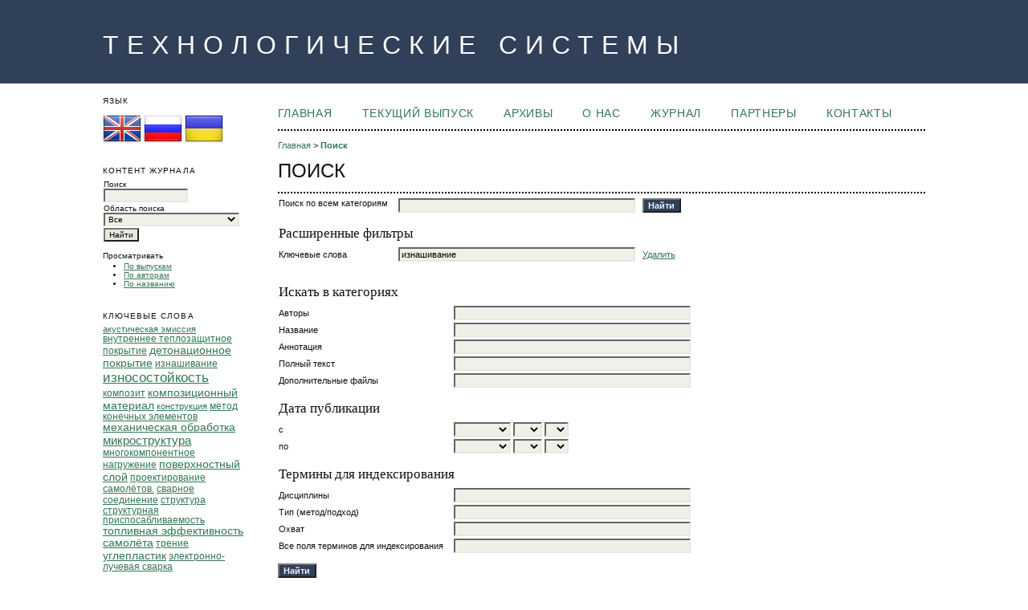

--- FILE ---
content_type: text/html; charset=utf-8
request_url: https://technological-systems.com/index.php/Home/search?subject=%D0%B8%D0%B7%D0%BD%D0%B0%D1%88%D0%B8%D0%B2%D0%B0%D0%BD%D0%B8%D0%B5
body_size: 6825
content:

<!DOCTYPE html PUBLIC "-//W3C//DTD XHTML 1.0 Transitional//EN"
	"http://www.w3.org/TR/xhtml1/DTD/xhtml1-transitional.dtd">
<html xmlns="http://www.w3.org/1999/xhtml" lang="ru-RU" xml:lang="ru-RU">
<head>
	<meta http-equiv="Content-Type" content="text/html; charset=utf-8" />
	<title>Поиск</title>
	<meta name="description" content="" />
	<meta name="keywords" content="" />
	<meta name="generator" content="Open Journal Systems 2.4.8.1" />
	
		<link rel="stylesheet" href="https://technological-systems.com/lib/pkp/styles/pkp.css" type="text/css" />
	<link rel="stylesheet" href="https://technological-systems.com/lib/pkp/styles/common.css" type="text/css" />
	<link rel="stylesheet" href="https://technological-systems.com/styles/common.css" type="text/css" />
	<link rel="stylesheet" href="https://technological-systems.com/styles/compiled.css" type="text/css" />

	<!-- Base Jquery -->
	<script type="text/javascript" src="//www.google.com/jsapi"></script>
		<script type="text/javascript">
			<!--
			// Provide a local fallback if the CDN cannot be reached
			if (typeof google == 'undefined') {
				document.write(unescape("%3Cscript src='https://technological-systems.com/lib/pkp/js/lib/jquery/jquery.min.js' type='text/javascript'%3E%3C/script%3E"));
				document.write(unescape("%3Cscript src='https://technological-systems.com/lib/pkp/js/lib/jquery/plugins/jqueryUi.min.js' type='text/javascript'%3E%3C/script%3E"));
			} else {
				google.load("jquery", "1.4.4");
				google.load("jqueryui", "1.8.6");
			}
			// -->
		</script>
	
	
	
	<link rel="stylesheet" href="https://technological-systems.com/styles/sidebar.css" type="text/css" />	<link rel="stylesheet" href="https://technological-systems.com/styles/leftSidebar.css" type="text/css" />		
			<link rel="stylesheet" href="https://technological-systems.com/plugins/themes/classicUkrRIAT/classicUkrRIAT.css" type="text/css" />
			<link rel="stylesheet" href="https://technological-systems.com/plugins/blocks/languageToggle/styles/languageToggle.css" type="text/css" />
	
	<!-- Default global locale keys for JavaScript -->
	
<script type="text/javascript">
	jQuery.pkp = jQuery.pkp || { };
	jQuery.pkp.locale = { };
			
				jQuery.pkp.locale.search_noKeywordError = 'Вы должны ввести хотя бы одно ключевое слово для поиска.';
	</script>
	<!-- Compiled scripts -->
			
<script type="text/javascript" src="https://technological-systems.com/lib/pkp/js/lib/jquery/plugins/jquery.tag-it.js"></script>
<script type="text/javascript" src="https://technological-systems.com/lib/pkp/js/lib/jquery/plugins/jquery.cookie.js"></script>

<script type="text/javascript" src="https://technological-systems.com/lib/pkp/js/functions/fontController.js"></script>
<script type="text/javascript" src="https://technological-systems.com/lib/pkp/js/functions/general.js"></script>
<script type="text/javascript" src="https://technological-systems.com/lib/pkp/js/functions/jqueryValidatorI18n.js"></script>

<script type="text/javascript" src="https://technological-systems.com/lib/pkp/js/classes/Helper.js"></script>
<script type="text/javascript" src="https://technological-systems.com/lib/pkp/js/classes/ObjectProxy.js"></script>
<script type="text/javascript" src="https://technological-systems.com/lib/pkp/js/classes/Handler.js"></script>
<script type="text/javascript" src="https://technological-systems.com/lib/pkp/js/classes/linkAction/LinkActionRequest.js"></script>
<script type="text/javascript" src="https://technological-systems.com/lib/pkp/js/classes/features/Feature.js"></script>

<script type="text/javascript" src="https://technological-systems.com/lib/pkp/js/controllers/SiteHandler.js"></script><!-- Included only for namespace definition -->
<script type="text/javascript" src="https://technological-systems.com/lib/pkp/js/controllers/UrlInDivHandler.js"></script>
<script type="text/javascript" src="https://technological-systems.com/lib/pkp/js/controllers/AutocompleteHandler.js"></script>
<script type="text/javascript" src="https://technological-systems.com/lib/pkp/js/controllers/ExtrasOnDemandHandler.js"></script>
<script type="text/javascript" src="https://technological-systems.com/lib/pkp/js/controllers/form/FormHandler.js"></script>
<script type="text/javascript" src="https://technological-systems.com/lib/pkp/js/controllers/form/AjaxFormHandler.js"></script>
<script type="text/javascript" src="https://technological-systems.com/lib/pkp/js/controllers/form/ClientFormHandler.js"></script>
<script type="text/javascript" src="https://technological-systems.com/lib/pkp/js/controllers/grid/GridHandler.js"></script>
<script type="text/javascript" src="https://technological-systems.com/lib/pkp/js/controllers/linkAction/LinkActionHandler.js"></script>

<script type="text/javascript" src="https://technological-systems.com/js/pages/search/SearchFormHandler.js"></script>
<script type="text/javascript" src="https://technological-systems.com/js/statistics/ReportGeneratorFormHandler.js"></script>
<script type="text/javascript" src="https://technological-systems.com/plugins/generic/lucene/js/LuceneAutocompleteHandler.js"></script>

<script type="text/javascript" src="https://technological-systems.com/lib/pkp/js/lib/jquery/plugins/jquery.pkp.js"></script>	
	<!-- Form validation -->
	<script type="text/javascript" src="https://technological-systems.com/lib/pkp/js/lib/jquery/plugins/validate/jquery.validate.js"></script>
	<script type="text/javascript">
		<!--
		// initialise plugins
		
		$(function(){
			jqueryValidatorI18n("https://technological-systems.com", "ru_RU"); // include the appropriate validation localization
			
			$(".tagit").live('click', function() {
				$(this).find('input').focus();
			});
		});
		// -->
		
	</script>

		
</head>
<body id="pkp-navigation-search">
<div id="container">


<div id="header">
<div id="headerTitle">
<h1>


	Технологические системы


</h1>
</div>
</div>



<div id="body">

	<div id="sidebar">
					<div id="leftSidebar">
				<div class="block" id="sidebarLanguageToggle">
	<script type="text/javascript">
		<!--
		function changeLanguage() {
			var e = document.getElementById('languageSelect');
			var new_locale = e.options[e.selectedIndex].value;

			var redirect_url = 'https://technological-systems.com/index.php/Home/user/setLocale/NEW_LOCALE?source=%2Findex.php%2FHome%2Fsearch%3Fsubject%3D%25D0%25B8%25D0%25B7%25D0%25BD%25D0%25B0%25D1%2588%25D0%25B8%25D0%25B2%25D0%25B0%25D0%25BD%25D0%25B8%25D0%25B5';
			redirect_url = redirect_url.replace("NEW_LOCALE", new_locale);

			window.location.href = redirect_url;
		}
		//-->
	</script>
	<span class="blockTitle">Язык</span>
	<a class="icon" href="/index.php/index/user/setLocale/en_US"><img src="/plugins/blocks/languageToggle/locale/en_US/flag.png" alt="English" title="English" width="48" height="48"></a>

<a class="icon" href="/index.php/index/user/setLocale/ru_RU"><img src="/plugins/blocks/languageToggle/locale/ru_RU/flag.png" alt="Русский" title="Russian" width="48" height="48"></a>

<a class="icon" href="/index.php/index/user/setLocale/uk_UA"><img src="/plugins/blocks/languageToggle/locale/uk_UA/flag.png" alt="Українська" title="Ukrainian" width="48" height="48"></a>

</div>
<div class="block" id="sidebarNavigation">
	<span class="blockTitle">Контент журнала</span>

	<form id="simpleSearchForm" action="https://technological-systems.com/index.php/Home/search/search">
		<table id="simpleSearchInput">
			<tr>
				<td>
													<label for="simpleQuery">Поиск <br />
					<input type="text" id="simpleQuery" name="simpleQuery" size="15" maxlength="255" value="" class="textField" /></label>
								</td>
			</tr>
			<tr>
				<td><label for="searchField">
				Область поиска
				<br />
				<select id="searchField" name="searchField" size="1" class="selectMenu">
					<option label="Все" value="query">Все</option>
<option label="Авторы" value="authors">Авторы</option>
<option label="Название" value="title">Название</option>
<option label="Аннотация" value="abstract">Аннотация</option>
<option label="Термины для индексирования" value="indexTerms">Термины для индексирования</option>
<option label="Полный текст" value="galleyFullText">Полный текст</option>

				</select></label>
				</td>
			</tr>
			<tr>
				<td><input type="submit" value="Найти" class="button" /></td>
			</tr>
		</table>
	</form>

	<br />

		<span class="blockSubtitle">Просматривать</span>
	<ul>
		<li><a href="https://technological-systems.com/index.php/Home/issue/archive">По выпускам</a></li>
		<li><a href="https://technological-systems.com/index.php/Home/search/authors">По авторам</a></li>
		<li><a href="https://technological-systems.com/index.php/Home/search/titles">По названию</a></li>
		
			</ul>
	</div>
<div class="block" id="sidebarKeywordCloud">
	<span class="blockTitle">Ключевые слова</span>
			<a href="https://technological-systems.com/index.php/Home/search?subject=%D0%B0%D0%BA%D1%83%D1%81%D1%82%D0%B8%D1%87%D0%B5%D1%81%D0%BA%D0%B0%D1%8F%20%D1%8D%D0%BC%D0%B8%D1%81%D1%81%D0%B8%D1%8F"><span style="font-size: 102%;">акустическая эмиссия</span></a>
			<a href="https://technological-systems.com/index.php/Home/search?subject=%D0%B2%D0%BD%D1%83%D1%82%D1%80%D0%B5%D0%BD%D0%BD%D0%B5%D0%B5%20%D1%82%D0%B5%D0%BF%D0%BB%D0%BE%D0%B7%D0%B0%D1%89%D0%B8%D1%82%D0%BD%D0%BE%D0%B5%20%D0%BF%D0%BE%D0%BA%D1%80%D1%8B%D1%82%D0%B8%D0%B5"><span style="font-size: 111%;">внутреннее теплозащитное покрытие</span></a>
			<a href="https://technological-systems.com/index.php/Home/search?subject=%D0%B4%D0%B5%D1%82%D0%BE%D0%BD%D0%B0%D1%86%D0%B8%D0%BE%D0%BD%D0%BD%D0%BE%D0%B5%20%D0%BF%D0%BE%D0%BA%D1%80%D1%8B%D1%82%D0%B8%D0%B5"><span style="font-size: 139%;">детонационное покрытие</span></a>
			<a href="https://technological-systems.com/index.php/Home/search?subject=%D0%B8%D0%B7%D0%BD%D0%B0%D1%88%D0%B8%D0%B2%D0%B0%D0%BD%D0%B8%D0%B5"><span style="font-size: 120%;">изнашивание</span></a>
			<a href="https://technological-systems.com/index.php/Home/search?subject=%D0%B8%D0%B7%D0%BD%D0%BE%D1%81%D0%BE%D1%81%D1%82%D0%BE%D0%B9%D0%BA%D0%BE%D1%81%D1%82%D1%8C"><span style="font-size: 166%;">износостойкость</span></a>
			<a href="https://technological-systems.com/index.php/Home/search?subject=%D0%BA%D0%BE%D0%BC%D0%BF%D0%BE%D0%B7%D0%B8%D1%82"><span style="font-size: 111%;">композит</span></a>
			<a href="https://technological-systems.com/index.php/Home/search?subject=%D0%BA%D0%BE%D0%BC%D0%BF%D0%BE%D0%B7%D0%B8%D1%86%D0%B8%D0%BE%D0%BD%D0%BD%D1%8B%D0%B9%20%D0%BC%D0%B0%D1%82%D0%B5%D1%80%D0%B8%D0%B0%D0%BB"><span style="font-size: 139%;">композиционный материал</span></a>
			<a href="https://technological-systems.com/index.php/Home/search?subject=%D0%BA%D0%BE%D0%BD%D1%81%D1%82%D1%80%D1%83%D0%BA%D1%86%D0%B8%D1%8F"><span style="font-size: 102%;">конструкция</span></a>
			<a href="https://technological-systems.com/index.php/Home/search?subject=%D0%BC%D0%B5%D1%82%D0%BE%D0%B4%20%D0%BA%D0%BE%D0%BD%D0%B5%D1%87%D0%BD%D1%8B%D1%85%20%D1%8D%D0%BB%D0%B5%D0%BC%D0%B5%D0%BD%D1%82%D0%BE%D0%B2"><span style="font-size: 111%;">метод конечных элементов</span></a>
			<a href="https://technological-systems.com/index.php/Home/search?subject=%D0%BC%D0%B5%D1%85%D0%B0%D0%BD%D0%B8%D1%87%D0%B5%D1%81%D0%BA%D0%B0%D1%8F%20%D0%BE%D0%B1%D1%80%D0%B0%D0%B1%D0%BE%D1%82%D0%BA%D0%B0"><span style="font-size: 130%;">механическая обработка</span></a>
			<a href="https://technological-systems.com/index.php/Home/search?subject=%D0%BC%D0%B8%D0%BA%D1%80%D0%BE%D1%81%D1%82%D1%80%D1%83%D0%BA%D1%82%D1%83%D1%80%D0%B0"><span style="font-size: 148%;">микроструктура</span></a>
			<a href="https://technological-systems.com/index.php/Home/search?subject=%D0%BC%D0%BD%D0%BE%D0%B3%D0%BE%D0%BA%D0%BE%D0%BC%D0%BF%D0%BE%D0%BD%D0%B5%D0%BD%D1%82%D0%BD%D0%BE%D0%B5%20%D0%BD%D0%B0%D0%B3%D1%80%D1%83%D0%B6%D0%B5%D0%BD%D0%B8%D0%B5"><span style="font-size: 111%;">многокомпонентное нагружение</span></a>
			<a href="https://technological-systems.com/index.php/Home/search?subject=%D0%BF%D0%BE%D0%B2%D0%B5%D1%80%D1%85%D0%BD%D0%BE%D1%81%D1%82%D0%BD%D1%8B%D0%B9%20%D1%81%D0%BB%D0%BE%D0%B9"><span style="font-size: 139%;">поверхностный слой</span></a>
			<a href="https://technological-systems.com/index.php/Home/search?subject=%D0%BF%D1%80%D0%BE%D0%B5%D0%BA%D1%82%D0%B8%D1%80%D0%BE%D0%B2%D0%B0%D0%BD%D0%B8%D0%B5%20%D1%81%D0%B0%D0%BC%D0%BE%D0%BB%D1%91%D1%82%D0%BE%D0%B2."><span style="font-size: 111%;">проектирование самолётов.</span></a>
			<a href="https://technological-systems.com/index.php/Home/search?subject=%D1%81%D0%B2%D0%B0%D1%80%D0%BD%D0%BE%D0%B5%20%D1%81%D0%BE%D0%B5%D0%B4%D0%B8%D0%BD%D0%B5%D0%BD%D0%B8%D0%B5"><span style="font-size: 120%;">сварное соединение</span></a>
			<a href="https://technological-systems.com/index.php/Home/search?subject=%D1%81%D1%82%D1%80%D1%83%D0%BA%D1%82%D1%83%D1%80%D0%B0"><span style="font-size: 120%;">структура</span></a>
			<a href="https://technological-systems.com/index.php/Home/search?subject=%D1%81%D1%82%D1%80%D1%83%D0%BA%D1%82%D1%83%D1%80%D0%BD%D0%B0%D1%8F%20%D0%BF%D1%80%D0%B8%D1%81%D0%BF%D0%BE%D1%81%D0%B0%D0%B1%D0%BB%D0%B8%D0%B2%D0%B0%D0%B5%D0%BC%D0%BE%D1%81%D1%82%D1%8C"><span style="font-size: 111%;">структурная приспосабливаемость</span></a>
			<a href="https://technological-systems.com/index.php/Home/search?subject=%D1%82%D0%BE%D0%BF%D0%BB%D0%B8%D0%B2%D0%BD%D0%B0%D1%8F%20%D1%8D%D1%84%D1%84%D0%B5%D0%BA%D1%82%D0%B8%D0%B2%D0%BD%D0%BE%D1%81%D1%82%D1%8C%20%D1%81%D0%B0%D0%BC%D0%BE%D0%BB%D1%91%D1%82%D0%B0"><span style="font-size: 130%;">топливная эффективность самолёта</span></a>
			<a href="https://technological-systems.com/index.php/Home/search?subject=%D1%82%D1%80%D0%B5%D0%BD%D0%B8%D0%B5"><span style="font-size: 120%;">трение</span></a>
			<a href="https://technological-systems.com/index.php/Home/search?subject=%D1%83%D0%B3%D0%BB%D0%B5%D0%BF%D0%BB%D0%B0%D1%81%D1%82%D0%B8%D0%BA"><span style="font-size: 139%;">углепластик</span></a>
			<a href="https://technological-systems.com/index.php/Home/search?subject=%D1%8D%D0%BB%D0%B5%D0%BA%D1%82%D1%80%D0%BE%D0%BD%D0%BD%D0%BE-%D0%BB%D1%83%D1%87%D0%B5%D0%B2%D0%B0%D1%8F%20%D1%81%D0%B2%D0%B0%D1%80%D0%BA%D0%B0"><span style="font-size: 111%;">электронно-лучевая сварка</span></a>
	</div>
<div class="block" id="sidebarUser">
			<span class="blockTitle">Пользователь</span>
	
												<form method="post" action="https://technological-systems.com/index.php/Home/login/signIn">
					<table>
						<tr>
							<td><label for="sidebar-username">Имя пользователя</label></td>
							<td><input type="text" id="sidebar-username" name="username" value="" size="12" maxlength="32" class="textField" /></td>
						</tr>
						<tr>
							<td><label for="sidebar-password">Пароль</label></td>
							<td><input type="password" id="sidebar-password" name="password" value="" size="12" class="textField" /></td>
						</tr>
						<tr>
							<td colspan="2"><input type="checkbox" id="remember" name="remember" value="1" /> <label for="remember">Запомнить меня</label></td>
						</tr>
						<tr>
							<td colspan="2"><input type="submit" value="Войти в систему" class="button" /></td>
						</tr>
					</table>
				</form>
						</div>
			</div>
					</div>

<div id="main">
<div id="navbar">
	<ul class="menu">
		<li id="home"><a href="https://technological-systems.com/index.php/Home/index">Главная</a></li>
		
		
		
				

		
		
		
				
		
		
		
					<li id="current"><a href="https://technological-systems.com/index.php/Home/issue/current">Текущий выпуск</a></li>
			<li id="archives"><a href="https://technological-systems.com/index.php/Home/issue/archive">Архивы</a></li>
				

				

									<li class="navItem" id="navItem-0"><a href="http://technological-systems.com/index.php/Home/pages/view/about">О НАС</a></li>
												<li class="navItem" id="navItem-1"><a href="http://technological-systems.com/index.php/Home/pages/view/magazine">ЖУРНАЛ</a></li>
												<li class="navItem" id="navItem-2"><a href="http://technological-systems.com/index.php/Home/pages/view/partners">ПАРТНЕРЫ</a></li>
												<li class="navItem" id="navItem-3"><a href="http://technological-systems.com/index.php/Home/pages/view/contact">КОНТАКТЫ</a></li>
						</ul>
</div>
<div id="breadcrumb">
	<a href="https://technological-systems.com/index.php/Home/index">Главная</a> &gt;
			<a href="https://technological-systems.com/index.php/Home/search?subject=%D0%B8%D0%B7%D0%BD%D0%B0%D1%88%D0%B8%D0%B2%D0%B0%D0%BD%D0%B8%D0%B5" class="current">Поиск</a></div>

<h2>Поиск</h2>


<div id="content">


<div id="search">
	<script type="text/javascript">
		$(function() {
			// Attach the form handler.
			$('#searchForm').pkpHandler('$.pkp.pages.search.SearchFormHandler');
		});
	</script>
	<form id="searchForm" action="https://technological-systems.com/index.php/Home/search/search">
		<table class="data">
			<tr valign="top">
				<td class="label"><label for="query">Поиск по всем категориям</label></td>
				<td class="value">
																<input type="text" id="query" name="query" size="40" maxlength="255" value="" class="textField" />
										&nbsp;
					<input type="submit" value="Найти" class="button defaultButton" />
				</td>
			</tr>
										<tr valign="top">
					<td colspan="2" class="label"><h4>Расширенные фильтры</h4></td>
				</tr>
																																														<tr>
		<td class="label">
			<label for="subject">Ключевые слова</label>
		</td>
		<td class="value">
																<input type="text" name="subject" id="subject" size="40" maxlength="255" value="изнашивание" class="textField" />
														&nbsp;
																									<a href="https://technological-systems.com/index.php/Home/search/index?query=&amp;searchJournal=1&amp;abstract=&amp;authors=&amp;title=&amp;galleyFullText=&amp;suppFiles=&amp;discipline=&amp;subject=&amp;type=&amp;coverage=&amp;indexTerms=&amp;dateFromMonth=&amp;dateFromDay=&amp;dateFromYear=&amp;dateToMonth=&amp;dateToDay=&amp;dateToYear=&amp;orderBy=&amp;orderDir=">
					Удалить
				</a>
																						</td>
	</tr>
																				</table>
		<br />
								<script type="text/javascript">
	// Initialise JS handler.
	$(function() {
		$('#emptyFilters').pkpHandler(
			'$.pkp.controllers.ExtrasOnDemandHandler');
	});
</script>
	<div id="emptyFilters" class="pkp_controllers_extrasOnDemand">
	<div class="toggleExtras">
		<span class="ui-icon"></span>
		<span class="toggleExtras-inactive">Дополнительные параметры поиска (щелкните для отображения)
					</span>
		<span class="toggleExtras-active">Дополнительные параметры поиска (щелкните для скрытия)
					</span>
	</div>
	<div style="clear:both;"></div>
	<div class="extrasContainer">
						<table class="data">
											<tr valign="top">
							<td colspan="2" class="label"><h4>Искать в категориях</h4></td>
						</tr>
								<tr>
		<td class="label">
			<label for="authors">Авторы</label>
		</td>
		<td class="value">
																<input type="text" name="authors" id="authors" size="40" maxlength="255" value="" class="textField" />
												</td>
	</tr>
								<tr>
		<td class="label">
			<label for="title">Название</label>
		</td>
		<td class="value">
																<input type="text" name="title" id="title" size="40" maxlength="255" value="" class="textField" />
												</td>
	</tr>
								<tr>
		<td class="label">
			<label for="abstract">Аннотация</label>
		</td>
		<td class="value">
																<input type="text" name="abstract" id="abstract" size="40" maxlength="255" value="" class="textField" />
												</td>
	</tr>
								<tr>
		<td class="label">
			<label for="galleyFullText">Полный текст</label>
		</td>
		<td class="value">
																<input type="text" name="galleyFullText" id="galleyFullText" size="40" maxlength="255" value="" class="textField" />
												</td>
	</tr>
								<tr>
		<td class="label">
			<label for="suppFiles">Дополнительные файлы</label>
		</td>
		<td class="value">
																<input type="text" name="suppFiles" id="suppFiles" size="40" maxlength="255" value="" class="textField" />
												</td>
	</tr>
																<tr valign="top">
							<td colspan="2" class="formSubLabel"><h4>Дата публикации</h4></td>
						</tr>
								<tr>
		<td class="label">
			<label for="dateFrom">с</label>
		</td>
		<td class="value">
							<select name="dateFromMonth" class="selectMenu">
<option label="" value="" selected="selected"></option>
<option label="января" value="01">января</option>
<option label="февраля" value="02">февраля</option>
<option label="марта" value="03">марта</option>
<option label="апреля" value="04">апреля</option>
<option label="мая" value="05">мая</option>
<option label="июня" value="06">июня</option>
<option label="июля" value="07">июля</option>
<option label="августа" value="08">августа</option>
<option label="сентября" value="09">сентября</option>
<option label="октября" value="10">октября</option>
<option label="ноября" value="11">ноября</option>
<option label="декабря" value="12">декабря</option>
</select>
<select name="dateFromDay" class="selectMenu">
<option label="" value="" selected="selected"></option>
<option label="01" value="1">01</option>
<option label="02" value="2">02</option>
<option label="03" value="3">03</option>
<option label="04" value="4">04</option>
<option label="05" value="5">05</option>
<option label="06" value="6">06</option>
<option label="07" value="7">07</option>
<option label="08" value="8">08</option>
<option label="09" value="9">09</option>
<option label="10" value="10">10</option>
<option label="11" value="11">11</option>
<option label="12" value="12">12</option>
<option label="13" value="13">13</option>
<option label="14" value="14">14</option>
<option label="15" value="15">15</option>
<option label="16" value="16">16</option>
<option label="17" value="17">17</option>
<option label="18" value="18">18</option>
<option label="19" value="19">19</option>
<option label="20" value="20">20</option>
<option label="21" value="21">21</option>
<option label="22" value="22">22</option>
<option label="23" value="23">23</option>
<option label="24" value="24">24</option>
<option label="25" value="25">25</option>
<option label="26" value="26">26</option>
<option label="27" value="27">27</option>
<option label="28" value="28">28</option>
<option label="29" value="29">29</option>
<option label="30" value="30">30</option>
<option label="31" value="31">31</option>
</select>
<select name="dateFromYear" class="selectMenu">
<option label="" value="" selected="selected"></option>
<option label="0" value="0">0</option>
</select>
												</td>
	</tr>
								<tr>
		<td class="label">
			<label for="dateTo">по</label>
		</td>
		<td class="value">
							<select name="dateToMonth" class="selectMenu">
<option label="" value="" selected="selected"></option>
<option label="января" value="01">января</option>
<option label="февраля" value="02">февраля</option>
<option label="марта" value="03">марта</option>
<option label="апреля" value="04">апреля</option>
<option label="мая" value="05">мая</option>
<option label="июня" value="06">июня</option>
<option label="июля" value="07">июля</option>
<option label="августа" value="08">августа</option>
<option label="сентября" value="09">сентября</option>
<option label="октября" value="10">октября</option>
<option label="ноября" value="11">ноября</option>
<option label="декабря" value="12">декабря</option>
</select>
<select name="dateToDay" class="selectMenu">
<option label="" value="" selected="selected"></option>
<option label="01" value="1">01</option>
<option label="02" value="2">02</option>
<option label="03" value="3">03</option>
<option label="04" value="4">04</option>
<option label="05" value="5">05</option>
<option label="06" value="6">06</option>
<option label="07" value="7">07</option>
<option label="08" value="8">08</option>
<option label="09" value="9">09</option>
<option label="10" value="10">10</option>
<option label="11" value="11">11</option>
<option label="12" value="12">12</option>
<option label="13" value="13">13</option>
<option label="14" value="14">14</option>
<option label="15" value="15">15</option>
<option label="16" value="16">16</option>
<option label="17" value="17">17</option>
<option label="18" value="18">18</option>
<option label="19" value="19">19</option>
<option label="20" value="20">20</option>
<option label="21" value="21">21</option>
<option label="22" value="22">22</option>
<option label="23" value="23">23</option>
<option label="24" value="24">24</option>
<option label="25" value="25">25</option>
<option label="26" value="26">26</option>
<option label="27" value="27">27</option>
<option label="28" value="28">28</option>
<option label="29" value="29">29</option>
<option label="30" value="30">30</option>
<option label="31" value="31">31</option>
</select>
<select name="dateToYear" class="selectMenu">
<option label="" value="" selected="selected"></option>
<option label="0" value="0">0</option>
</select>
									<input type="hidden" name="dateToHour" value="23" />
					<input type="hidden" name="dateToMinute" value="59" />
					<input type="hidden" name="dateToSecond" value="59" />
												</td>
	</tr>
																<tr valign="top">
							<td colspan="2" class="label"><h4>Термины для индексирования</h4></td>
						</tr>
								<tr>
		<td class="label">
			<label for="discipline">Дисциплины</label>
		</td>
		<td class="value">
																<input type="text" name="discipline" id="discipline" size="40" maxlength="255" value="" class="textField" />
												</td>
	</tr>
															<tr>
		<td class="label">
			<label for="type">Тип (метод/подход)</label>
		</td>
		<td class="value">
																<input type="text" name="type" id="type" size="40" maxlength="255" value="" class="textField" />
												</td>
	</tr>
								<tr>
		<td class="label">
			<label for="coverage">Охват</label>
		</td>
		<td class="value">
																<input type="text" name="coverage" id="coverage" size="40" maxlength="255" value="" class="textField" />
												</td>
	</tr>
								<tr>
		<td class="label">
			<label for="indexTerms">Все поля терминов для индексирования</label>
		</td>
		<td class="value">
																<input type="text" name="indexTerms" id="indexTerms" size="40" maxlength="255" value="" class="textField" />
												</td>
	</tr>
									</table>
				<p><input type="submit" value="Найти" class="button defaultButton" /></p>
			
	</div>
</div>
<div style="clear:both"></div>			</form>
</div>
<br />



	
<div id="results">
	<table width="100%" class="listing">
		<tr><td colspan="3" class="headseparator">&nbsp;</td></tr>
		<tr class="heading" valign="bottom">
						<td width="40%">Выпуск</td>
			<td width="60%" colspan="2">Название</td>
		</tr>
		<tr><td colspan="3" class="headseparator">&nbsp;</td></tr>

																							<tr valign="top">
								<td><a href="https://technological-systems.com/index.php/Home/issue/view/34">№ 70/1 (2015)</a></td>
				<td width="30%">ВЛИЯНИЕ ПОЛИМЕРНОЙ СОСТАВЛЯЮЩЕЙ СОЖ НА СОСТОЯНИЕ ПОВЕРХНОСТНОГО СЛОЯ СЛОЖНОКОНТАКТИРУЮЩИХ ДЕТАЛЕЙ</td>
				<td width="30%" align="right">
																																											<a href="https://technological-systems.com/index.php/Home/article/view/193" class="file">
															Аннотация
													</a>
																							&nbsp;<a href="https://technological-systems.com/index.php/Home/article/view/193/199" class="file">PDF</a>
																
				</td>
			</tr>
			<tr>
				<td colspan="3" style="padding-left: 30px;font-style: italic;">
											V.V. Zaporozhith,											L.I. Ivschenko,											V.V. Тsyganov									</td>
			</tr>
			
			<tr><td colspan="3" class="separator">&nbsp;</td></tr>
																							<tr valign="top">
								<td><a href="https://technological-systems.com/index.php/Home/issue/view/21">№ 80/3 (2017)</a></td>
				<td width="30%">МЕТОДОЛОГИЯ И ПРАКТИКА ПОВЫШЕНИЯ ИЗНОСОСТОЙКОСТИ ДЕТАЛЕЙ ТРИБОСОПРЯЖЕНИЙ ПРИ МНОГОКОМПОНЕНТНОМ КОНТАКТНОМ ВОЗДЕЙСТВИИ</td>
				<td width="30%" align="right">
																																											<a href="https://technological-systems.com/index.php/Home/article/view/63" class="file">
															Аннотация
													</a>
																							&nbsp;<a href="https://technological-systems.com/index.php/Home/article/view/63/70" class="file">PDF</a>
																
				</td>
			</tr>
			<tr>
				<td colspan="3" style="padding-left: 30px;font-style: italic;">
											V. V. Tsyganov,											L. I. Ivshenko									</td>
			</tr>
			
			<tr><td colspan="3" class="separator">&nbsp;</td></tr>
																							<tr valign="top">
								<td><a href="https://technological-systems.com/index.php/Home/issue/view/40">№ 63/2 (2013)</a></td>
				<td width="30%">ПОВЫШЕНИЕ ИЗНОСОСТОЙКОСТИ ТРИБОСОПРЯЖЕНИЙ ГТД ПРИ СЛОЖНОМ ТЕРМОМЕХАНИЧЕСКОМ НАГРУЖЕНИИ ИЗМЕНЕНИЕМ СТРУКТУРНОГО СОСТОЯНИЯ ПОВЕРХНОСТНОГО СЛОЯ</td>
				<td width="30%" align="right">
																																											<a href="https://technological-systems.com/index.php/Home/article/view/265" class="file">
															Аннотация
													</a>
																							&nbsp;<a href="https://technological-systems.com/index.php/Home/article/view/265/271" class="file">PDF</a>
																
				</td>
			</tr>
			<tr>
				<td colspan="3" style="padding-left: 30px;font-style: italic;">
											L.I. Ivschenko,											V.V. Tsyganov									</td>
			</tr>
			
			<tr><td colspan="3" class="separator">&nbsp;</td></tr>
																							<tr valign="top">
								<td><a href="https://technological-systems.com/index.php/Home/issue/view/17">№ 74/1 (2016)</a></td>
				<td width="30%">МЕТОДОЛОГИЧЕСКИЕ ПРИНЦИПЫ ИНЖЕНЕРИИ ПОВЕРХНОСТИ ДЕТАЛЕЙ ГТУ СЛОЖНОГО КОНТАКТНОГО ДИНАМИЧЕСКОГО НАГРУЖЕНИЯ</td>
				<td width="30%" align="right">
																																											<a href="https://technological-systems.com/index.php/Home/article/view/13" class="file">
															Аннотация
													</a>
																							&nbsp;<a href="https://technological-systems.com/index.php/Home/article/view/13/18" class="file">PDF</a>
																
				</td>
			</tr>
			<tr>
				<td colspan="3" style="padding-left: 30px;font-style: italic;">
											L. I. Ivschenko,											V. V. Tsyganov									</td>
			</tr>
			
			<tr><td colspan="3" class="separator">&nbsp;</td></tr>
																							<tr valign="top">
								<td><a href="https://technological-systems.com/index.php/Home/issue/view/42">№ 65/4 (2013)</a></td>
				<td width="30%">ОСОБЕННОСТИ ТРИБОЛОГИЧЕСКИХ ЯВЛЕНИЙ В КОНТАКТЕ СОПРЯЖЕНИЙ ПРИ НАЛИЧИИ ПОЛИМЕРА И МНОГОКОМПОНЕНТНОМ ДИНАМИЧЕСКОМ НАГРУЖЕНИИ</td>
				<td width="30%" align="right">
																																											<a href="https://technological-systems.com/index.php/Home/article/view/287" class="file">
															Аннотация
													</a>
																							&nbsp;<a href="https://technological-systems.com/index.php/Home/article/view/287/294" class="file">PDF</a>
																
				</td>
			</tr>
			<tr>
				<td colspan="3" style="padding-left: 30px;font-style: italic;">
											L.J. Ivschenko,											V.V. Тsyganov									</td>
			</tr>
			
			<tr><td colspan="3" class="separator">&nbsp;</td></tr>
																							<tr valign="top">
								<td><a href="https://technological-systems.com/index.php/Home/issue/view/38">№ 69/4 (2014)</a></td>
				<td width="30%">ИЗНОСОСТОЙКОСТЬ АМОРФНО-КРИСТАЛЛИЧЕСКИХ ДЕТОНАЦИОННЫХ ПОКРЫТИЙ В УСЛОВИЯХ ГРАНИЧНОГО ТРЕНИЯ</td>
				<td width="30%" align="right">
																																											<a href="https://technological-systems.com/index.php/Home/article/view/249" class="file">
															Аннотация
													</a>
																							&nbsp;<a href="https://technological-systems.com/index.php/Home/article/view/249/255" class="file">PDF</a>
																
				</td>
			</tr>
			<tr>
				<td colspan="3" style="padding-left: 30px;font-style: italic;">
											V.P. Babak,											V.V. Shchepetov									</td>
			</tr>
			
			<tr><td colspan="3" class="separator">&nbsp;</td></tr>
																							<tr valign="top">
								<td><a href="https://technological-systems.com/index.php/Home/issue/view/25">№ 78/1 (2017)</a></td>
				<td width="30%">МОДЕЛИ СТРУКТУРНОЙ ОРГАНИЗАЦИИ И РАЗРУШЕНИЯ ПОВЕРХНОСТНОГО СЛОЯ ДЕТАЛЕЙ ПРИ КОНТАКТИРОВАНИИ В УСЛОВИЯХ МНОГОКОМПОНЕНТНОГО ДИНАМИЧЕСКОГО НАГРУЖЕНИЯ</td>
				<td width="30%" align="right">
																																											<a href="https://technological-systems.com/index.php/Home/article/view/140" class="file">
															Аннотация
													</a>
																							&nbsp;<a href="https://technological-systems.com/index.php/Home/article/view/140/148" class="file">PDF</a>
																
				</td>
			</tr>
			<tr>
				<td colspan="3" style="padding-left: 30px;font-style: italic;">
											V. V. Tsyganov,											L. J. Ivschenko									</td>
			</tr>
			
			<tr><td colspan="3" class="endseparator">&nbsp;</td></tr>
							<tr>
				<td align="left">1 - 7 из 7 результатов</td>
				<td colspan="2" align="right"></td>
			</tr>
			</table>

						<h4>Советы по поиску: </h4><ul>
<li>Поиск ведется без учета регистра (строчные и прописные буквы не различаются)</li>
<li>Общие слова игнорируются</li>
<li>По умолчанию отображаются только статьи, содержащие <em>все</em> слова из запроса (то есть предполагается условие <strong>AND</strong>)</li>
<li>Для поиска статей, содержащих один из терминов, разделяйте слова с помощью <strong>OR</strong>, например, <em>образование OR обучение</em></li>
<li>Используйте круглые скобки для создания более сложных запросов, например, <em>архив ((журнал OR конференция) NOT диссертации)</em></li>
<li>Для поиска точного совпадения фразы используйте кавычки, например, <em>"издания в открытом доступе"</em></li>
<li>Исключайте слово из поиска, поставив перед ним <strong>-</strong> (дефис) или <em>NOT</em>, например <em>конкурс -красоты</em> или <em>конкурс NOT красоты</em></li>
<li>Используйте <strong>*</strong> в качестве специального символа, заменяющего любую последовательность символов, например, <em>соц* мораль</em> найдет документы, содержащие «социальная» или «социологическая»</li>
</ul>
		</div>


	<br /><br />
	<div id="pageFooter"><hr /><table cellpadding="10px"><tbody><tr><td valign="top"><strong>КОНТАКТЫ</strong></td><td valign="top" width="300px"><strong>СОБЫТИЯ </strong></td><td valign="top"><strong>ПРАВОВАЯ ИНФОРМАЦИЯ</strong></td></tr><tr><td valign="top">ул. Кирилловская, 19-21, Киев, 04080, Украина Тел./факс: +3 8 (044) 455-93-92 Е-mail: iiii@ukrniat.com, ukrniat@ukrniat.com </td><td valign="top"><ul><li>Новый выпуск журнала Технологические системы № 1 2018</li><li>Размещение журнала в IndexCopernicus</li><li>Рабочие встречи ГП АНТОНОВ и Азербайджанской стороны</li></ul><p> </p></td><td valign="top">Некоммерческое использование материалов сайта technological-systems.com.ua (в том числе цитирование и сокращенное изложение) разрешается при условии размещения прямой ссылки на цитируемый материал или на главную страницу technological-systems.com.ua. Любое коммерческое использование, а также перепечатка материалов возможны только с письменного разрешения редакции.  </td></tr></tbody></table></div>
</div><!-- content -->
</div><!-- main -->
</div><!-- body -->



</div><!-- container -->


</body>
</html>

--- FILE ---
content_type: text/css
request_url: https://technological-systems.com/plugins/themes/classicUkrRIAT/classicUkrRIAT.css
body_size: 597
content:
/**
 * plugins/themes/classicUkrRIAT/classicUkrRIAT.css
 *
 * Copyright (c) 2018 Nikolay Litvin
 * Copyright (c) 2018 UkrRIAT
 * Classic UkrRIAT theme stylesheet.
 *
 */

body {
	background-color: #fff;
	font-family: "Droid Sans", sans-serif, Helvetica, Arial;
}

a {
	color: #dca600;
	text-decoration: underline;
}

a:link {
	color: #2f40589;
}

a:active {
	color: #39c;
}

a:visited {
	color: #2f4058;
}

a:hover {
	color: #2f4058;
	text-decoration: underline;
}

label.error {
	color: #f60;
}

input.defaultButton {
	color: #EEEEFF;
	background: #2f4058;
}

#container {
	background-color: #141d29;
	font-size: 1em;
}

#header {


	min-height: 100px;
	background-color: #141d29;

}

#headerTitle {

	text-align: center;
	background-color: #141d29;

}

#header h1 {
	line-height: 2.5;
	font-family: "Droid Sans", sans-serif, Helvetica, Arial;
	text-transform: uppercase;
	letter-spacing: 10px;
	font-size: 2em;
	background-color: #2f4058;
	color:  #fff;


}

#footer {
	background-color: #2f4058;
	color:  #fff;
}

#footerContent {
	color:  #fff;
}

#main {
	background-color: #fff;
	border-bottom: 1px dotted #2f4058;
	margin-top: 15px;
}

#main h2 {
	font-family: "Droid Sans", sans-serif, Helvetica, Arial;
	text-transform: uppercase;
}

#main h3 {
	font-family: "Droid Sans", sans-serif, Helvetica, Arial;
	text-transform: uppercase;
}

#navbar {
	/*background-color: #141d29;*/
	font-family: "Droid Sans", sans-serif, Helvetica, Arial;
	text-decoration: none;
	text-transform: uppercase;
	/*color: #fff !important;*/
  font-size: 1.3em;



#breadcrumb {
	height: 18px;
	line-height: 1.5em;
	text-align: center;
	border-bottom: 1px dotted #2f4058;
	padding: 0;
	font-style: italic;
}

#content {
	border-top: 1px dotted #2f4058;
}

#content h3 {
	font-family:  "Droid Sans", sans-serif, Helvetica, Arial;
	text-transform: uppercase;
}

#content h4 {
	font-family:  "Droid Sans", sans-serif, Helvetica, Arial;
	text-transform: uppercase;
}

#content h5 {
	text-transform: uppercase;
}

span.highlight {
	border-bottom: 1px dotted #2f4058;
}

table.listing tr.highlight {
	background: #fcff64;
}

table.listing tr.fastTracked {
	background-color: #EEEEFF;
}

table.listing td.headseparator {
	border-top: 1px dotted #2f4058;
}

table.listing td.endseparator {
	border-top: 1px dotted #2f4058;
}

span.formError {
	color: #f60;
}

ul.formErrorList {
	color: #f60;
}

div.separator {
	border-bottom: 1px dotted #2f4058;
}

#rightSidebar ul, #leftSidebar ul {
	margin-left: 0px;
	padding-left: 0px;
}

#rightSidebar li, #leftSidebar li {
	list-style-type: none;
}

#rightSidebar, #leftSidebar {
	margin-top: 5px;
	border-bottom: 1px dotted #2f4058;
}


--- FILE ---
content_type: text/css
request_url: https://technological-systems.com/plugins/blocks/languageToggle/styles/languageToggle.css
body_size: 36
content:
#sidebarLanguageToggle label {
	float: left;
	width: 100%;
}

#languageSelect {
	float: left;
	clear: both;
}
